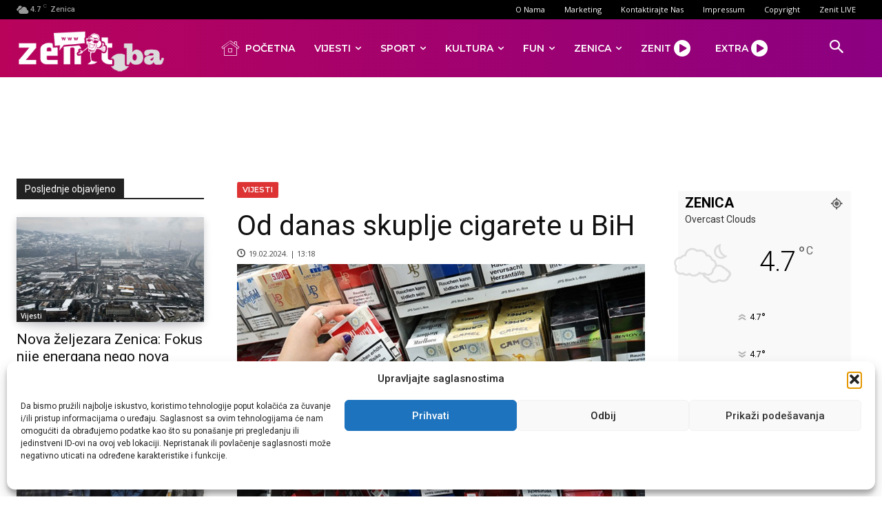

--- FILE ---
content_type: text/html; charset=UTF-8
request_url: https://www.zenit.ba/wp-admin/admin-ajax.php?td_theme_name=Newspaper&v=12.7.4
body_size: -340
content:
{"299084":141}

--- FILE ---
content_type: text/html; charset=utf-8
request_url: https://www.google.com/recaptcha/api2/aframe
body_size: 266
content:
<!DOCTYPE HTML><html><head><meta http-equiv="content-type" content="text/html; charset=UTF-8"></head><body><script nonce="3poTxzUz1WfYcjiitN5Fgw">/** Anti-fraud and anti-abuse applications only. See google.com/recaptcha */ try{var clients={'sodar':'https://pagead2.googlesyndication.com/pagead/sodar?'};window.addEventListener("message",function(a){try{if(a.source===window.parent){var b=JSON.parse(a.data);var c=clients[b['id']];if(c){var d=document.createElement('img');d.src=c+b['params']+'&rc='+(localStorage.getItem("rc::a")?sessionStorage.getItem("rc::b"):"");window.document.body.appendChild(d);sessionStorage.setItem("rc::e",parseInt(sessionStorage.getItem("rc::e")||0)+1);localStorage.setItem("rc::h",'1769643742641');}}}catch(b){}});window.parent.postMessage("_grecaptcha_ready", "*");}catch(b){}</script></body></html>

--- FILE ---
content_type: text/css
request_url: https://www.zenit.ba/wp-content/plugins/embedpress/assets/css/lazy-load.css?ver=1769604879
body_size: 474
content:
/**
 * EmbedPress Lazy Load Styles
 * 
 * Styles for lazy loading placeholders and transitions
 * 
 * @package EmbedPress
 * @since 4.0.0
 */

/* Lazy load placeholder */
.ep-lazy-iframe-placeholder, .ose-embedpress-responsive iframe {
    display: block;
    position: relative;
    background: #f5f5f5;
    border: 1px solid #e0e0e0;
    border-radius: 4px;
    overflow: hidden;
    transition: opacity 0.3s ease-in-out;
}

/* Maintain aspect ratio and prevent layout shift */
.ep-lazy-iframe-placeholder::before, .ose-embedpress-responsive iframe::before {
    content: '';
    display: block;
    padding-top: 56.25%; /* 16:9 aspect ratio by default */
}

/* Loading spinner */
.ep-lazy-iframe-placeholder::after, .ose-embedpress-responsive iframe::after {
    content: '';
    position: absolute;
    top: 50%;
    left: 50%;
    width: 40px;
    height: 40px;
    margin: -20px 0 0 -20px;
    border: 3px solid #e0e0e0;
    border-top-color: #5B4E96;
    border-radius: 50%;
    animation: ep-lazy-spin 0.8s linear infinite;
}

/* Loading state */
.ep-lazy-loading {
    opacity: 0.7;
}

/* Loaded state - iframe is now visible */
.ep-lazy-loaded {
    opacity: 1;
    animation: ep-lazy-fade-in 0.3s ease-in-out;
}

/* Fade in animation */
@keyframes ep-lazy-fade-in {
    from {
        opacity: 0;
    }
    to {
        opacity: 1;
    }
}

/* Error state */
.ep-lazy-error {
    background: #ffebee;
    border-color: #ef5350;
}

.ep-lazy-error::after {
    content: '⚠';
    font-size: 40px;
    color: #ef5350;
    border: none;
    animation: none;
    width: auto;
    height: auto;
    margin: -20px 0 0 -20px;
}

/* Spinner animation */
@keyframes ep-lazy-spin {
    0% {
        transform: rotate(0deg);
    }
    100% {
        transform: rotate(360deg);
    }
}

/* Ensure iframes loaded via lazy load maintain proper sizing */
iframe[data-ep-lazy-loaded="true"] {
    display: block;
    max-width: 100%;
}

/* Responsive adjustments */
@media (max-width: 768px) {
    .ep-lazy-iframe-placeholder::after {
        width: 30px;
        height: 30px;
        margin: -15px 0 0 -15px;
        border-width: 2px;
    }
}

/* Dark mode support */
/* @media (prefers-color-scheme: dark) {
    .ep-lazy-iframe-placeholder {
        background: #2a2a2a;
        border-color: #404040;
    }
    
    .ep-lazy-iframe-placeholder::after {
        border-color: #404040;
        border-top-color: #8B7EC8;
    }
} */

